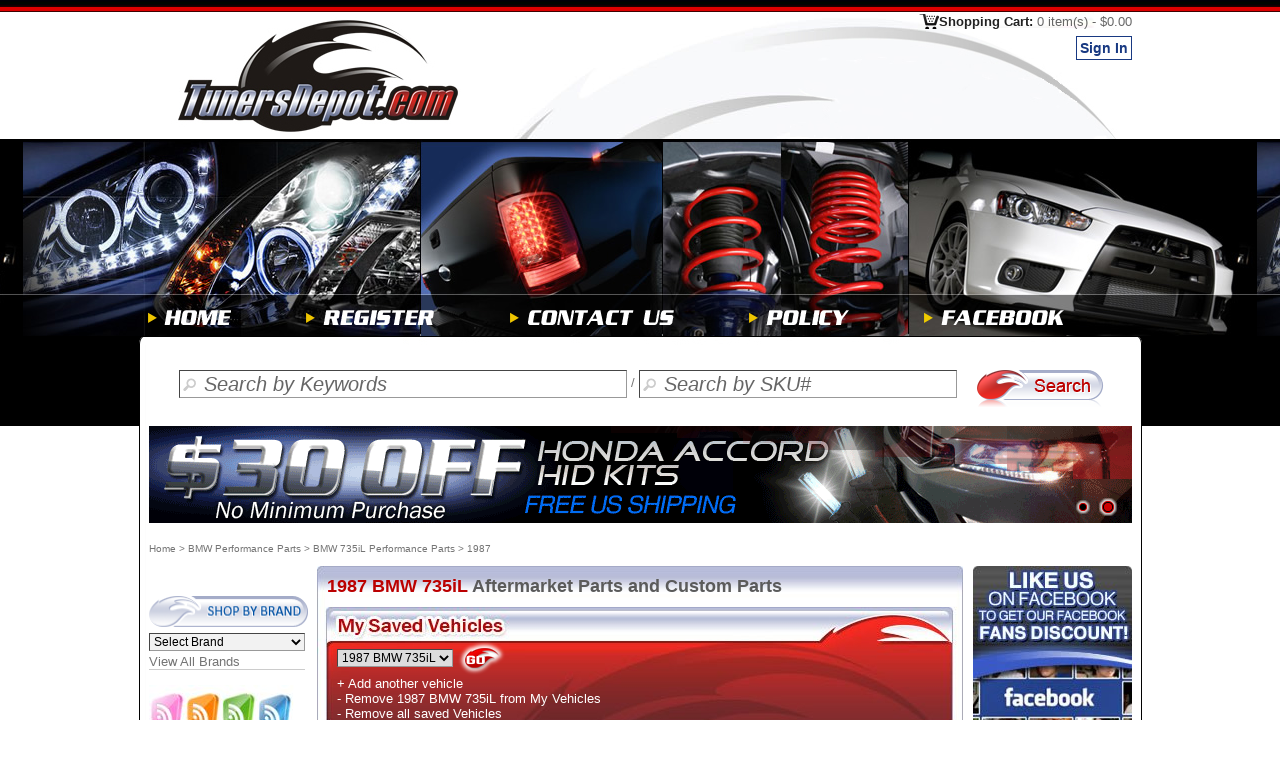

--- FILE ---
content_type: text/html; charset=utf-8
request_url: https://www.tunersdepot.com/mk.html
body_size: 858
content:
<ul class="itemlist"><li class="arrow2"><a href="/acura-performance-parts-accessories/" title="Acura Parts &amp; Accessories">Acura Parts</a></li><li class="arrow2"><a href="/alfa-romeo-performance-parts-accessories/" title="Alfa Romeo Parts &amp; Accessories">Alfa Romeo Parts</a></li><li class="arrow2"><a href="/aston-martin-performance-parts-accessories/" title="Aston Martin Parts &amp; Accessories">Aston Martin Parts</a></li><li class="arrow2"><a href="/audi-performance-parts-accessories/" title="Audi Parts &amp; Accessories">Audi Parts</a></li><li class="arrow2"><a href="/bmw-performance-parts-accessories/" title="BMW Parts &amp; Accessories">BMW Parts</a></li><li class="arrow2"><a href="/buick-performance-parts-accessories/" title="Buick Parts &amp; Accessories">Buick Parts</a></li><li class="arrow2"><a href="/cadillac-performance-parts-accessories/" title="Cadillac Parts &amp; Accessories">Cadillac Parts</a></li><li class="arrow2"><a href="/chevrolet-performance-parts-accessories/" title="Chevrolet Parts &amp; Accessories">Chevrolet Parts</a></li><li class="arrow2"><a href="/chrysler-performance-parts-accessories/" title="Chrysler Parts &amp; Accessories">Chrysler Parts</a></li><li class="arrow2"><a href="/crysler-performance-parts-accessories/" title="Crysler Parts &amp; Accessories">Crysler Parts</a></li><li class="arrow2"><a href="/daewoo-performance-parts-accessories/" title="Daewoo Parts &amp; Accessories">Daewoo Parts</a></li><li class="arrow2"><a href="/dodge-performance-parts-accessories/" title="Dodge Parts &amp; Accessories">Dodge Parts</a></li><li class="arrow2"><a href="/eagle-performance-parts-accessories/" title="Eagle Parts &amp; Accessories">Eagle Parts</a></li><li class="arrow2"><a href="/ferrari-performance-parts-accessories/" title="Ferrari Parts &amp; Accessories">Ferrari Parts</a></li><li class="arrow2"><a href="/fiat-performance-parts-accessories/" title="Fiat Parts &amp; Accessories">Fiat Parts</a></li><li class="arrow2"><a href="/ford-performance-parts-accessories/" title="Ford Parts &amp; Accessories">Ford Parts</a></li><li class="arrow2"><a href="/geo-performance-parts-accessories/" title="Geo Parts &amp; Accessories">Geo Parts</a></li><li class="arrow2"><a href="/gmc-performance-parts-accessories/" title="GMC Parts &amp; Accessories">GMC Parts</a></li><li class="arrow2"><a href="/honda-performance-parts-accessories/" title="Honda Parts &amp; Accessories">Honda Parts</a></li><li class="arrow2"><a href="/hummer-performance-parts-accessories/" title="Hummer Parts &amp; Accessories">Hummer Parts</a></li><li class="arrow2"><a href="/hyundai-performance-parts-accessories/" title="Hyundai Parts &amp; Accessories">Hyundai Parts</a></li><li class="arrow2"><a href="/infiniti-performance-parts-accessories/" title="Infiniti Parts &amp; Accessories">Infiniti Parts</a></li><li class="arrow2"><a href="/isuzu-performance-parts-accessories/" title="Isuzu Parts &amp; Accessories">Isuzu Parts</a></li><li class="arrow2"><a href="/jaguar-performance-parts-accessories/" title="Jaguar Parts &amp; Accessories">Jaguar Parts</a></li><li class="arrow2"><a href="/jeep-performance-parts-accessories/" title="Jeep Parts &amp; Accessories">Jeep Parts</a></li><li class="arrow2"><a href="/kia-performance-parts-accessories/" title="Kia Parts &amp; Accessories">Kia Parts</a></li><li class="arrow2"><a href="/lamborghini-performance-parts-accessories/" title="Lamborghini Parts &amp; Accessories">Lamborghini Parts</a></li><li class="arrow2"><a href="/land-rover-performance-parts-accessories/" title="Land Rover Parts &amp; Accessories">Land Rover Parts</a></li><li class="arrow2"><a href="/lexus-performance-parts-accessories/" title="Lexus Parts &amp; Accessories">Lexus Parts</a></li><li class="arrow2"><a href="/lincoln-performance-parts-accessories/" title="Lincoln Parts &amp; Accessories">Lincoln Parts</a></li><li class="arrow2"><a href="/lotus-performance-parts-accessories/" title="Lotus Parts &amp; Accessories">Lotus Parts</a></li><li class="arrow2"><a href="/maserati-performance-parts-accessories/" title="Maserati Parts &amp; Accessories">Maserati Parts</a></li><li class="arrow2"><a href="/maybach-performance-parts-accessories/" title="Maybach Parts &amp; Accessories">Maybach Parts</a></li><li class="arrow2"><a href="/mazda-performance-parts-accessories/" title="Mazda Parts &amp; Accessories">Mazda Parts</a></li><li class="arrow2"><a href="/mercedes-performance-parts-accessories/" title="Mercedes Parts &amp; Accessories">Mercedes Parts</a></li><li class="arrow2"><a href="/mercury-performance-parts-accessories/" title="Mercury Parts &amp; Accessories">Mercury Parts</a></li><li class="arrow2"><a href="/mini-performance-parts-accessories/" title="Mini Parts &amp; Accessories">Mini Parts</a></li><li class="arrow2"><a href="/mitsubishi-performance-parts-accessories/" title="Mitsubishi Parts &amp; Accessories">Mitsubishi Parts</a></li><li class="arrow2"><a href="/nissan-performance-parts-accessories/" title="Nissan Parts &amp; Accessories">Nissan Parts</a></li><li class="arrow2"><a href="/oldsmobile-performance-parts-accessories/" title="Oldsmobile Parts &amp; Accessories">Oldsmobile Parts</a></li><li class="arrow2"><a href="/peugeot-performance-parts-accessories/" title="Peugeot Parts &amp; Accessories">Peugeot Parts</a></li><li class="arrow2"><a href="/plymouth-performance-parts-accessories/" title="Plymouth Parts &amp; Accessories">Plymouth Parts</a></li><li class="arrow2"><a href="/pontiac-performance-parts-accessories/" title="Pontiac Parts &amp; Accessories">Pontiac Parts</a></li><li class="arrow2"><a href="/porsche-performance-parts-accessories/" title="Porsche Parts &amp; Accessories">Porsche Parts</a></li><li class="arrow2"><a href="/ram-performance-parts-accessories/" title="Ram Parts &amp; Accessories">Ram Parts</a></li><li class="arrow2"><a href="/saab-performance-parts-accessories/" title="Saab Parts &amp; Accessories">Saab Parts</a></li><li class="arrow2"><a href="/saturn-performance-parts-accessories/" title="Saturn Parts &amp; Accessories">Saturn Parts</a></li><li class="arrow2"><a href="/scion-performance-parts-accessories/" title="Scion Parts &amp; Accessories">Scion Parts</a></li><li class="arrow2"><a href="/smart-performance-parts-accessories/" title="Smart Parts &amp; Accessories">Smart Parts</a></li><li class="arrow2"><a href="/subaru-performance-parts-accessories/" title="Subaru Parts &amp; Accessories">Subaru Parts</a></li><li class="arrow2"><a href="/suzuki-performance-parts-accessories/" title="Suzuki Parts &amp; Accessories">Suzuki Parts</a></li><li class="arrow2"><a href="/tesla-performance-parts-accessories/" title="Tesla Parts &amp; Accessories">Tesla Parts</a></li><li class="arrow2"><a href="/toyota-performance-parts-accessories/" title="Toyota Parts &amp; Accessories">Toyota Parts</a></li><li class="arrow2"><a href="/volkswagen-performance-parts-accessories/" title="Volkswagen Parts &amp; Accessories">Volkswagen Parts</a></li><li class="arrow2"><a href="/volvo-performance-parts-accessories/" title="Volvo Parts &amp; Accessories">Volvo Parts</a></li></ul>

--- FILE ---
content_type: text/css
request_url: https://www.tunersdepot.com/SpryAssets/SpryValidationCheckBox.min.css
body_size: 151
content:
@charset "UTF-8";.checkboxMaxSelectionsMsg,.checkboxMinSelectionsMsg,.checkboxRequiredMsg{display:none}.checkboxMaxSelectionsState .checkboxMaxSelectionsMsg,.checkboxMinSelectionsState .checkboxMinSelectionsMsg,.checkboxRequiredState .checkboxRequiredMsg{display:inline;color:#C33;border:1px solid #C33}